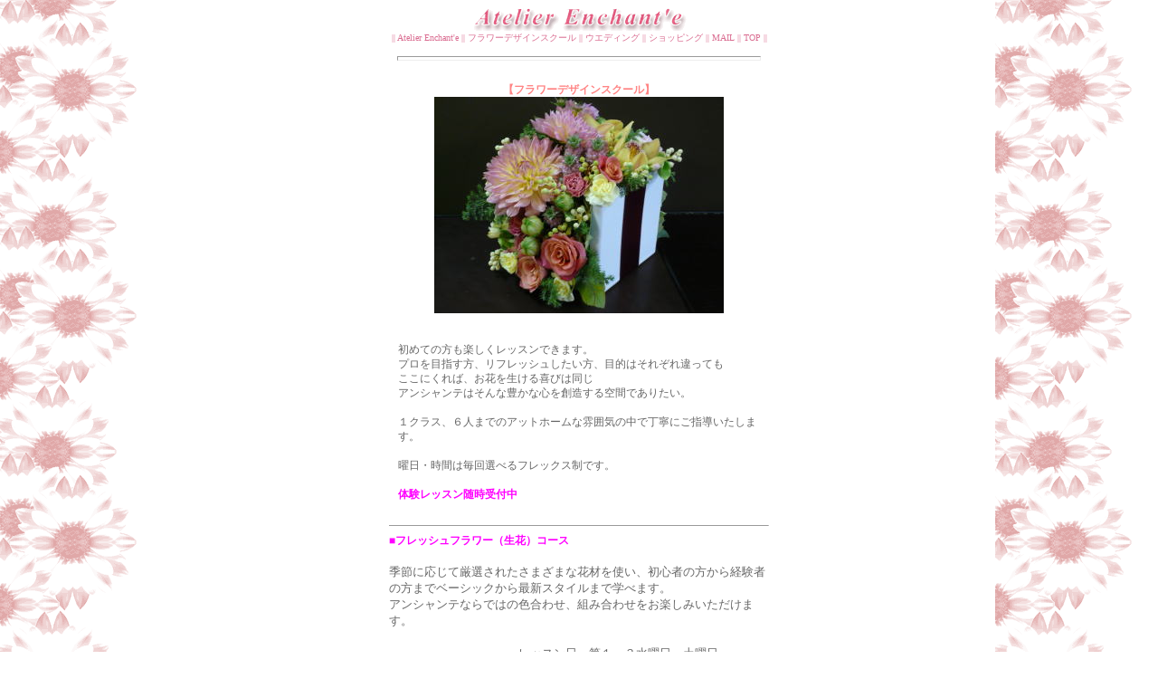

--- FILE ---
content_type: text/html
request_url: http://at-enchante.com/ae003.html
body_size: 13322
content:
<!DOCTYPE HTML PUBLIC "-//W3C//DTD HTML 4.01 Transitional//EN">
<html>
<head>
<meta http-equiv="Content-Type" content="text/html; charset=Shift_JIS">
<meta name="GENERATOR" content="JustSystems Homepage Builder Version 19.0.7.0 for Windows">
<meta http-equiv="Content-Style-Type" content="text/css">
<title>Atelier Enchant'e</title>
<STYLE TYPE='text/css'>
<!--
.css4{
        font-size: 12px;
        line-height: 16px;
}
.css3{
        font-size: 11px;
        line-height: 16px;
}
.css2{
        font-size: 10px;
        line-height: 15px;
}
.css1{
        font-size: 9px;
        line-height: 13px;
}
a{
	text-decoration:none;
}
a:hover{
	text-decoration:underline;
}
a:hover{
	color:#FF0033;
}
-->
</STYLE>
</head>
<BODY BACKGROUND="img/top_back.gif" BGCOLOR="#FFFFFF" BGPROPERTIES="fixed" leftmargin="0" topmargin="0" text="#666666" link="#DA6D91" alink="#FF0033" vlink="#DA6D91">
<div align="center"><a name="top"></a> 
  <table width="480" border="0" cellspacing="0" cellpadding="00" height="480">
    
    <tr valign="top"> 
      <td width="480"> 
        <table width="100%" border="0" cellspacing="0" cellpadding="5" align="center">
          <tr>
            <td> 
              <div align="center"><img src="img/title_s.gif" width="250" height="29" align="absmiddle"><br>
                <font size="1" class="css2"color="#DA6D91">||<a href="ae002.html"> 
                Atelier Enchant'e</a> || <a href="ae003.html">フラワーデザインスクール</a> 
                ||<a href="ae004.html"> ウエディング </a>|| <a href="ae005.html">ショッピング</a> 
                |<a href="mailto:atenchante@yahoo.co.jp%81@%81@">| MAIL</a><a href="mailto:rietaniyama@hotmail.com"> 
                </a>||<a href="index.html"> TOP </a>||</font></div>
            </td>
          </tr>
        </table>
        <div align="center"> 
          <hr size="5" width="400">
          <font size="3" color="#CC0099"><b><FONT SIZE="2" CLASS="css4"color="#FF8484"> 
          <br>
          【フラワーデザインスクール】</font><font size="2"><br>
          </font></b></font> </div>
        <table width="400" border="0" cellspacing="0" cellpadding="0" align="center">
          <tr>
            <TD height="332">
              <div align="center"><font size="3" color="#CC0099"><b><font size="2"> 
                </font></b></font> </div>
              <table width="100%" border="0" cellspacing="0" cellpadding="00">
                <tr>
                  <td>
                    <div align="center"><font size="3" color="#CC0099"><b><font size="2" color="#333333"><IMG src="P10000221.jpg" width="320" height="239" border="0"><br>
                      <br>
                      </font></b></font></div>
                  </td>
                </tr>
              </table>
            <font size="2" class="css4"><br>
          初めての方も楽しくレッスンできます。 <br>
          プロを目指す方、リフレッシュしたい方、目的はそれぞれ違っても<br>
          ここにくれば、お花を生ける喜びは同じ <BR>
            アンシャンテはそんな豊かな心を創造する空間でありたい。 <BR>
            <BR>
            １クラス、６人までのアットホームな雰囲気の中で丁寧にご指導いたします。<BR>
            　<BR>
            曜日・時間は毎回選べるフレックス制です。　<BR>
            <BR>
            </font><FONT size="2" class="css4" color="#ff00ff"><FONT size="2" class="css4" color="#ff00ff"><B>体験レッスン随時受付中</B></FONT><br>
            </FONT></TD>
          </tr>
        </table>
        <br>
      <TABLE border="0" cellspacing="0" cellpadding="0" align="center">
          <tr>
            <TD height="440" width="420">
            <HR size="1">
            <FONT class="css4" font color="#ff00ff" size="7"><B>■</B></FONT><FONT size="+4"><B><FONT class="css4" font color="#ff00ff" size="7"><FONT class="css4" font color="#ff00ff" size="+4">フレッシュフラワー（生花）コース</FONT></FONT></B></FONT><FONT class="css4" font color="#ff00ff" size="7">　</FONT><BR>
            <BR>
            <FONT size="-1">季節に応じて厳選されたさまざまな花材を使い、初心者の方から経験者の方までベーシックから最新スタイルまで学べます。<BR>
            アンシャンテならではの色合わせ、組み合わせをお楽しみいただけます。</FONT><BR>
            <BR>
            <FONT size="-1">　　　　　　　　　　　レッスン日　第１・３水曜日～土曜日　<BR>
            　　　　　　　　　　　　①10:30～　②14:00～　③18:30～<BR>
          　　　　　　　(お好きな時間をご予約して頂きますが、定員になり次第締切)</FONT><BR>
            <hr size="1">
            <B><FONT color="#009900"><font color="#009900">花あそび</font>科</FONT></B><BR>
            <font size="2" class="css4"color="#333333">　　季節を楽しみながら花のあしらいを学びます。<BR>
            </font>
            <TABLE cellspacing="0" cellpadding="00" bordercolor="#FFB7B7" align="center">
                
                <tr bordercolor="#FFB7B7">
                  <TD height="20" align="center" width="376"> 
                    <div align="center"> <font size="2" class="css4" color="#333333">１レッスン/4,000円　(花材費込)<b> </b></font></div>
                  </TD>
                </tr>
              
            </TABLE>
            <B><BR>
            <FONT color="#009900">デザイン科</FONT></B><font size="2" class="css4"color="#333333"><BR>
            　　フラワーデザインのベースとなる基礎を学びます。<br>
              </font>
            <TABLE cellspacing="0" cellpadding="00" bordercolor="#FFB7B7" align="center">
                
                      
                <tr bordercolor="#FFB7B7">
                  <TD height="20" width="378"><font size="2" class="css4" color="#333333">１レッスン ベーシック/5,500円<b>（</b>花材費込<b>）<br>
              　　　　　</b><i>　</i>アドバンス/6,800円<br>
              </font>
                  </TD>
                </tr>
              
                  
            </TABLE>
            <BR>
            <B><FONT color="#009900">ブラッシュアップ科</FONT></B><BR>
            <font size="2" class="css4"color="#333333">　　基本をマスターされたキャリアがある方<br>
          　　認定講師の方、<BR>
            　　ワンランクアップのアンシャンテオリジナルアレンジを学びます。<BR>
          　　お花で自己表現ができるように目指します。<br>
              </font>
            <TABLE cellspacing="0" cellpadding="00" bordercolor="#FFB7B7" align="center">
                
                
                <tr bordercolor="#FFB7B7">
                  <TD height="20" align="center" width="376"> 
                    <div align="center"> <font size="2" class="css4" color="#333333">１レッスン/8,500円（花材費込）<b> </b></font></div>
                  </TD>
                </tr>
              
            </TABLE>
            <BR>
          <b><font color="#009900">花あしらい</font><FONT color="#009900">科</FONT><BR>
          　</b><FONT size="2" color="#000000">　たくさんの花・珍しい花などを使った贅沢なコース<br>
          　　 ディスプレイや来客のおもてなしにも最適です。<br>
          　<br>
          　　 その都度のお申込みが可能です。<br>
          　 　ご要望のデザイン・花をリクエストする事もできます。（有料）<br>
          <font size="2" class="css4" color="#333333">　　</font></FONT>
          <TABLE cellspacing="0" cellpadding="00" bordercolor="#FFB7B7" align="center">
            <tr bordercolor="#FFB7B7">
              <td height="20" align="center" width="395">
              <div align="center"><FONT size="2" color="#000000"><font size="2" class="css4" color="#333333">１レッスン/10,000円～（花材費込）<b> </b></font></FONT></div>
              </td>
            </tr>
          </TABLE>
          <FONT size="2" color="#000000"><BR>
          </FONT><FONT size="3" color="#000000"><font color="#009900"><b>ブーケ科</b></font></FONT><FONT size="2" color="#000000"><BR>
          　　　スポンジを使わない　お花の束ね方を学びます。<FONT color="#000000" size="4"><FONT size="4" class="css4" font color="#333333"><BR>
          </FONT></FONT><B><FONT color="#000000" size="-1"><FONT size="2" class="css4" font color="#009900">　　<br>
          </FONT></FONT></B></FONT><font size="3" color="#000000"><font size="5"><font color="#009900" size="3"><font size="3" class="css4" font color="#009900" style="font-size : 100%;"><b>ブライズブーケ専科</b></font></font></font></font><FONT size="2" color="#000000"><B><FONT color="#000000" size="-1"><font size="2" class="css4"font color="#333333">（1単位～お好きな回数）<BR>
          　　　　　　　　花嫁様のためのコース<br>
          　　　　　　　　</font></FONT></B><font size="-1"><font size="2" class="css4"font color="#333333">はじめての方でも丁寧に指導しますので、<BR>
          　　　　　　　　　挙式本番の美しいブーケができます。<BR>
          　　　　　　　　　また、　思い出に残るブライズとお友達で作る<br>
          　　　　　　　　　花装飾レッスンもあります。</font></font><br>
          <br>
          <BR>
          </FONT></TD>
          </tr>
        </TABLE>
      <br>
      <table border="0" cellspacing="0" cellpadding="5" align="center">
          <tr>
          <td width="404" height="227"><font size="2" color="#333333"> </font> 
              <hr size="1">
            <FONT size="2" class="css4" font color="#ff00ff"><b>■プリザーブドフラワー＆アーティフィシャルコース<BR>
            </b></FONT><FONT size="3" class="css4" font color="#333333"><b><BR>
            </b>プリザーブドならではのテクニックやデザインを、現在発売されているさまざまなメーカーの花材を使用し、完成度の高い造花を取り入れ<br>
          よりナチュラルでリビングインテリアに最適な作品を作ります。</FONT><font size="2" class="css4" font color="#000000"><br>
          </font>
          <TABLE width="375" cellspacing="0" cellpadding="00" bordercolor="#FFB7B7" align="center">
              <tr bordercolor="#FFB7B7">
              <td height="47"><font size="-1" color="#000000">　　　　　　　　レッスン日　月1回　第２　木曜日<BR>
          　　　　　　　　(詳しくはお問い合わせください</font>）</td>
            </tr>
              
            </TABLE>
          <FONT color="#000000"><BR>
            　</FONT><FONT color="#000000" size="-1">　<BR>
            　<B>　お気軽にお問い合わせください。</B></FONT></td>
        </tr>
        </table>
      <TABLE border="0" cellspacing="0" cellpadding="5" align="center">
        <TBODY>
          <tr>
            <TD class="css4" width="390" height="0"></TD>
          </tr>
          <tr>
            <TD width="390" height="5">
            <TABLE cellspacing="0" cellpadding="00" bordercolor="#FFB7B7" align="center">
              
                <tr bordercolor="#FFB7B7">
                  <TD width="394" align="left" height="4"></TD>
                </tr>
              
            </TABLE>
            </TD>
          </tr>
        </TBODY>
      </TABLE>
      <table width="400" border="0" cellspacing="0" cellpadding="5" align="center">
        <tr>
            <TD height="0">
            <TABLE border="1" cellspacing="0" cellpadding="00" bordercolor="#FFB7B7" align="center">
              <tr bordercolor="#FFB7B7">
                  <TD height="0" width="406"><B><FONT size="-1">ご依頼によりブライダルブーケの販売、またフラワーギフトも取り扱っております。こちらもお気軽にお問い合わせください。</FONT></B></TD>
                </tr>
              
            
            </TABLE>
            </TD>
          </tr>
        
      </table>
      <br>
        <table width="400" border="3" cellspacing="2" cellpadding="5" bordercolor="#FFB7B7" align="center">
          <tr bordercolor="#FFB7B7"> 
            <td height="20"> 
              <div align="center"> <font size="2" class="css4"font color="#000000">【お申し込み・お問い合わせ】<br>
                </font><font size="2" class="css4"font>アトリエ　アンシャンテ 船橋市前原西2-22-14三橋ﾋﾞﾙ2F<br>
            047-471-9902<br>
                E-mail： <a href="mailto:atenchante@yahoo.co.jp"><b>atenchante@yahoo.co.jp</b></a></font> </div>
            </td>
          </tr>
        </table>
        <table width="400" border="0" cellspacing="0" cellpadding="5" align="center">
          <tr>
            <td><BR>
            <BR>
            <font size="2" class="css4"><a href="#top">UP</a></font></td>
          </tr>
        </table>
        <hr size="5" width="400">
        <table width="480" border="0" cellspacing="0" cellpadding="00" align="center">
          <tr> 
            <td> 
              <div align="center"><font size="1" class="css2"color="#DA6D91"><a href="ae002.html"> 
                </a>||<a href="ae002.html"> Atelier Enchant'e</a> || <a href="ae003.html">フラワーデザインスクール</a> 
                ||<a href="ae004.html"> ウエディング</a> || <a href="ae005.html">ショッピング</a> 
                |<a href="mailto:atenchante@yahoo.co.jp%81@%81@">| MAIL</a><a href="mailto:atenchante@yahoo.co.jp"> 
                </a>||<a href="index.html"> TOP </a>||</font></div>
            </td>
          </tr>
        </table>
        <table width="480" border="0" cellspacing="0" cellpadding="5" align="center">
          <tr> 
            <td> 
              <div align="center"><font size="1"class="css2">Copyright(c).2003 Atelier Enchant'e</font></div>
            </td>
          </tr>
        </table>
      </td>
    </tr>
    <TR>
      <TD></TD>
    </TR>
    <TR>
      <TD></TD>
    </TR>
  </table>
  
</div>
</body>
</html>
